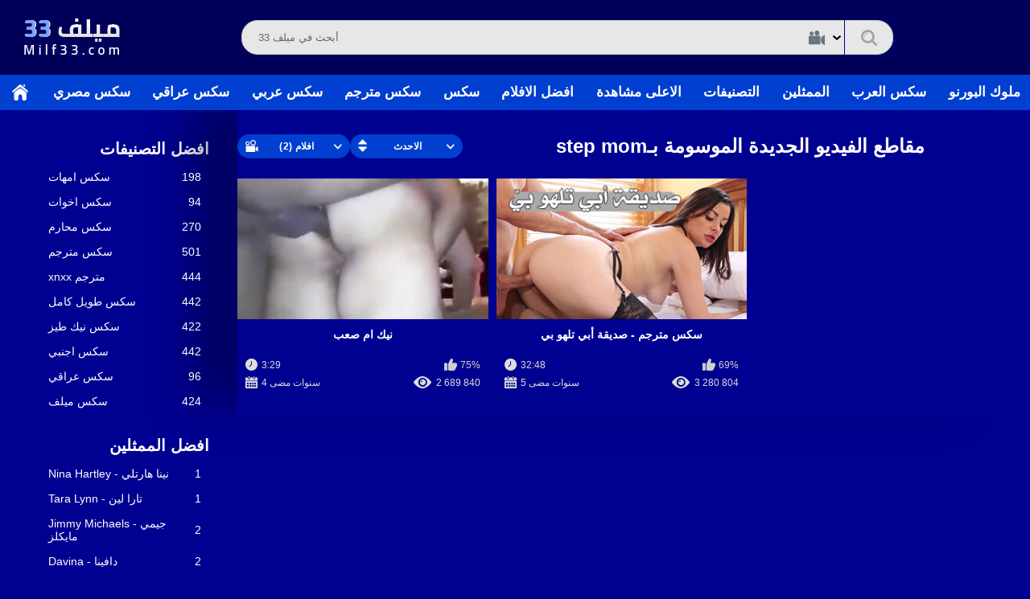

--- FILE ---
content_type: text/html; charset=utf-8
request_url: https://milf33.com/tag/step-mom/
body_size: 6598
content:
<!DOCTYPE html>
<html lang="/my/favourites/videos-watch-later/">
<head>
	<title>افلام سكس step mom</title>
	<meta http-equiv="Content-Type" content="text/html; charset=utf-8"/>
	<meta name="description" content="ميلف 33, step mom  افلام"/>
	<meta name="keywords" content="سكس, مترجم , اجنبي, عربي, للعربية, افلام, فلم, مقطع, مقاطع, سكسي, ترجمة, مشاهدة, تحميل, تنزيل, اونلاين, xxx, xnxx, porn, hd, movies, +18, احترافي , عالمي , عربي, XLXX"/>
	<meta name="generator" content=" CMS"/>
	<meta name="viewport" content="width=device-width, initial-scale=1">
        <meta name="clckd" content="6a2b751363541cf32d208941743d281e" />
        <meta name="exoclick-site-verification" content="4e0f22c0303c55ef9f8c68cebdbcd20b">
        <meta name="ero_verify" content="5f3c72891d5acc4984a9ea1832f6ac7a" />
        <meta name="trafficjunky-site-verification" content="vu9quv158" />
        <script src="https://ajax.googleapis.com/ajax/libs/jquery/3.5.1/jquery.min.js" type="bc1c064639450f90e2f442d3-text/javascript"></script>	
	<link rel="icon" href="https://milf33.com/favicon.ico" type="image/x-icon">
	<link rel="shortcut icon" href="https://milf33.com/favicon.ico" type="image/x-icon">
	<link href="https://milf33.com/styles/all-responsive-white3.css?v=6.5" rel="stylesheet" type="text/css"/>
	<link href="https://milf33.com/styles/jquery.fancybox-white3.css?v=6.5" rel="stylesheet" type="text/css"/>
        <script type="bc1c064639450f90e2f442d3-text/javascript" src="https://ajax.googleapis.com/ajax/libs/jquery/1.6.4/jquery.min.js"></script>
    
 	
		
	<script type="bc1c064639450f90e2f442d3-text/javascript">
		var pageContext = {
			disableStats: true,												loginUrl: 'https://milf33.com/login-required/'
		};

	</script>

			<link href="https://milf33.com/rss/tags/step-mom/" rel="alternate" type="application/rss+xml"/>
				<link href="https://milf33.com/tag/step-mom/" rel="canonical"/>
	
			<script data-cfasync="false" nonce="76f1631c-52bd-4923-9372-f25f8579b96c">try{(function(w,d){!function(j,k,l,m){if(j.zaraz)console.error("zaraz is loaded twice");else{j[l]=j[l]||{};j[l].executed=[];j.zaraz={deferred:[],listeners:[]};j.zaraz._v="5874";j.zaraz._n="76f1631c-52bd-4923-9372-f25f8579b96c";j.zaraz.q=[];j.zaraz._f=function(n){return async function(){var o=Array.prototype.slice.call(arguments);j.zaraz.q.push({m:n,a:o})}};for(const p of["track","set","debug"])j.zaraz[p]=j.zaraz._f(p);j.zaraz.init=()=>{var q=k.getElementsByTagName(m)[0],r=k.createElement(m),s=k.getElementsByTagName("title")[0];s&&(j[l].t=k.getElementsByTagName("title")[0].text);j[l].x=Math.random();j[l].w=j.screen.width;j[l].h=j.screen.height;j[l].j=j.innerHeight;j[l].e=j.innerWidth;j[l].l=j.location.href;j[l].r=k.referrer;j[l].k=j.screen.colorDepth;j[l].n=k.characterSet;j[l].o=(new Date).getTimezoneOffset();if(j.dataLayer)for(const t of Object.entries(Object.entries(dataLayer).reduce((u,v)=>({...u[1],...v[1]}),{})))zaraz.set(t[0],t[1],{scope:"page"});j[l].q=[];for(;j.zaraz.q.length;){const w=j.zaraz.q.shift();j[l].q.push(w)}r.defer=!0;for(const x of[localStorage,sessionStorage])Object.keys(x||{}).filter(z=>z.startsWith("_zaraz_")).forEach(y=>{try{j[l]["z_"+y.slice(7)]=JSON.parse(x.getItem(y))}catch{j[l]["z_"+y.slice(7)]=x.getItem(y)}});r.referrerPolicy="origin";r.src="/cdn-cgi/zaraz/s.js?z="+btoa(encodeURIComponent(JSON.stringify(j[l])));q.parentNode.insertBefore(r,q)};["complete","interactive"].includes(k.readyState)?zaraz.init():j.addEventListener("DOMContentLoaded",zaraz.init)}}(w,d,"zarazData","script");window.zaraz._p=async d$=>new Promise(ea=>{if(d$){d$.e&&d$.e.forEach(eb=>{try{const ec=d.querySelector("script[nonce]"),ed=ec?.nonce||ec?.getAttribute("nonce"),ee=d.createElement("script");ed&&(ee.nonce=ed);ee.innerHTML=eb;ee.onload=()=>{d.head.removeChild(ee)};d.head.appendChild(ee)}catch(ef){console.error(`Error executing script: ${eb}\n`,ef)}});Promise.allSettled((d$.f||[]).map(eg=>fetch(eg[0],eg[1])))}ea()});zaraz._p({"e":["(function(w,d){})(window,document)"]});})(window,document)}catch(e){throw fetch("/cdn-cgi/zaraz/t"),e;};</script></head>

<script type="bc1c064639450f90e2f442d3-text/javascript">
if (window.top != window.self) {
    top.location.href = document.location.href;
}
</script>

<body class="white">


<style>
.spelling-error {
    border: solid #fdfdfd 3px;
    border-radius: 25px;
    padding: 0px 11px;
}
</style>
<div class="container22">
<div class="container">
	<div class="header">
		<div class="logo">
			<a href="https://milf33.com/"><img src="https://milf33.com/images/logo.png" alt="ميلف 33"></a> 
                 </div>
		
				
		<div class="search">	
			<button class="mobile-search">
				<svg xmlns="http://www.w3.org/2000/svg" width="20" height="20" viewBox="0 0 20 20">
						<metadata><?xpacket begin="﻿" id="W5M0MpCehiHzreSzNTczkc9d"?>
					<x:xmpmeta xmlns:x="adobe:ns:meta/" x:xmptk="Adobe XMP Core 5.6-c138 79.159824, 2016/09/14-01:09:01">
						<rdf:RDF xmlns:rdf="http://www.w3.org/1999/02/22-rdf-syntax-ns#">
							<rdf:Description rdf:about=""/>
						</rdf:RDF>
					</x:xmpmeta>                                                                                                                                                                                  											
					<?xpacket end="w"?></metadata>
						<path class="cls-1" d="M1336.46,1385.91a8.41,8.41,0,0,0,4.89-1.57l4.24,4.25a1.424,1.424,0,0,0,1,.41,1.442,1.442,0,0,0,1-.41,1.418,1.418,0,0,0,0-2l-4.24-4.25a8.34,8.34,0,0,0,1.57-4.89A8.46,8.46,0,1,0,1336.46,1385.91Zm0-14.09a5.644,5.644,0,0,1,5.64,5.63,5.557,5.557,0,0,1-1.05,3.26l-0.55.78-0.78.56A5.636,5.636,0,1,1,1336.46,1371.82Zm-3.45,5.81a3.613,3.613,0,0,1,3.62-3.59,0.459,0.459,0,0,0,.46-0.46,0.45,0.45,0,0,0-.46-0.45,4.52,4.52,0,0,0-4.53,4.5,0.459,0.459,0,0,0,.46.46A0.45,0.45,0,0,0,1333.01,1377.63Z" transform="translate(-1328 -1369)"/>
				</svg>
			</button>		

														
			<form id="search_form" action="https://milf33.com/search/" method="get" data-url="https://milf33.com/search/%QUERY%/">
				<span class="search-button">
					<span>بحث</span>
				</span>
				<div class="advanced-search">					
					<div class="search-option">
						<span class="start-option" data-icon-holder>					
														<img src="https://milf33.com/images/costom_search.svg">
													</span>
						<span class="search-arrow">
							<svg version="1.1" xmlns="http://www.w3.org/2000/svg" width="10" height="6" viewBox="0 0 56 32" class='svg-icon'>
								<path d="M54.672 3.648l-2.696-2.44c-0.936-0.808-2.024-1.208-3.28-1.208-1.264 0-2.344 0.4-3.232 1.208l-17.464 15.832-17.472-15.832c-0.88-0.808-1.96-1.208-3.232-1.208-1.248 0-2.328 0.4-3.264 1.208l-2.664 2.44c-0.912 0.824-1.368 1.816-1.368 2.968 0 1.168 0.456 2.152 1.368 2.936l23.4 21.208c0.864 0.824 1.936 1.24 3.232 1.24 1.272 0 2.36-0.416 3.272-1.24l23.4-21.208c0.88-0.808 1.328-1.784 1.328-2.936 0-1.128-0.448-2.12-1.328-2.968z"></path>
							</svg>
						</span>
					</div>
					<div class="search-menu">
						<span class="item js-change-search" data-action='https://milf33.com/search/videos/' data-json-url="https://milf33.com/search/%QUERY%/"> 						
							<img src="https://milf33.com/images/videos.svg" class="svg-icon">
														<span>الفيديوهات</span>
						</span>
						<!--<span class="item js-change-search" data-action='https://milf33.com/search/albums/' data-json-url="https://milf33.com/search/albums/%QUERY%/"> 
							<img src="https://milf33.com/images/albums.svg" class="svg-icon">
														<span>الالبومات</span>
						</span>-->
						<span class="item js-change-search" data-action='https://milf33.com/search/models/' data-json-url="https://milf33.com/search/models/%QUERY%/"> 
							<img src="https://milf33.com/images/models.svg" class="svg-icon">
							 							<span>الممثلين</span>
						</span>
					</div>
					
				</div>
				<div class="search-text">
					<input type="text" name="q" class='typehead' placeholder="أبحث في ميلف 33" value=""/>
				</div>
			</form>			
		</div>
				
												
		</div>
	</div>
	
	<nav>
		<div class="navigation">
			<button class="button">
				<span class="icon">
					<span class="ico-bar"></span>
					<span class="ico-bar"></span>
					<span class="ico-bar"></span>
				</span>
			</button>
	



						<ul class="primary">
			
				<li >
					<a href="https://milf33.com/" id="item1">الرئيسية</a>
				</li>
				
                              <li><a href="https://milf33.com/category/سكس-مصري/" id="item66">سكس مصري</a></li>
								<li><a href="https://milf33.com/category/سكس-عراقي/" id="item66">سكس عراقي</a></li>
                              <li><a href="https://milf33.com/category/سكس-عربي/" id="item66">سكس عربي</a></li>
                              <li><a href="https://milf33.com/category/سكس-مترجم/" id="item66">سكس مترجم</a></li>
							
							
							
							
				
				<li >
					<a href="https://milf33.com/سكس/" id="item2">سكس</a>
				</li>
			
			
				<li >
					<a href="https://milf33.com/top-rated/" id="item3">افضل الافلام</a>
				</li>
				<li >
					<a href="https://milf33.com/most-popular/" id="item4">الاعلى مشاهدة</a>
				</li>
													<li >
						<a href="https://milf33.com/categories/" id="item6">التصنيفات</a>
					</li>
					
																	<li >
						<a href="https://milf33.com/models/" id="item8">الممثلين</a>
					</li>
                      <li><a href="https://sexalarab.pro/" target="_blank">سكس العرب</a></li>
                      <li><a href="https://mlookalporno.com/" target="_blank">ملوك البورنو</a></li>           
	
																													


			</ul>
	

							 

				

		</div>

	</nav>
</div>

<h1 class="htitle">موقع سكس ميلف 33</h1>
<div class="content">
	<div class="main-content">
 

					<div class="sidebar">
									
																	
				
									<div class="headline">
	<h2><a class="icon icon-categories" href="https://milf33.com/categories/">افضل التصنيفات</a></h2>
</div>
	<ul class="list">
					<li>
				<a href="https://milf33.com/category/سكس-امهات/">سكس امهات<span class="rating">198</span></a>
			</li>
					<li>
				<a href="https://milf33.com/category/سكس-اخوات/">سكس اخوات<span class="rating">94</span></a>
			</li>
					<li>
				<a href="https://milf33.com/category/سكس-محارم/">سكس محارم<span class="rating">270</span></a>
			</li>
					<li>
				<a href="https://milf33.com/category/سكس-مترجم/">سكس مترجم<span class="rating">501</span></a>
			</li>
					<li>
				<a href="https://milf33.com/category/xnxx-مترجم/">xnxx مترجم<span class="rating">444</span></a>
			</li>
					<li>
				<a href="https://milf33.com/category/سكس-طويل-كامل/">سكس طويل كامل<span class="rating">442</span></a>
			</li>
					<li>
				<a href="https://milf33.com/category/سكس-نيك-طيز/">سكس نيك طيز<span class="rating">422</span></a>
			</li>
					<li>
				<a href="https://milf33.com/category/سكس-اجنبي/">سكس اجنبي<span class="rating">442</span></a>
			</li>
					<li>
				<a href="https://milf33.com/category/سكس-عراقي/">سكس عراقي<span class="rating">96</span></a>
			</li>
					<li>
				<a href="https://milf33.com/category/سكس-ميلف/">سكس ميلف<span class="rating">424</span></a>
			</li>
			</ul>

					
					<div class="headline">
	<h2><a class="icon icon-model" href="https://milf33.com/models/">افضل الممثلين</a></h2>
</div>
	<ul class="list">
					<li>
				<a href="https://milf33.com/models/Nina-Hartley-نينا-هارتلي/">Nina Hartley - نينا هارتلي<span class="rating">1</span></a>
			</li>
					<li>
				<a href="https://milf33.com/models/Tara-Lynn-تارا-لين/">Tara Lynn - تارا لين<span class="rating">1</span></a>
			</li>
					<li>
				<a href="https://milf33.com/models/Jimmy-Michaels-جيمي-مايكلز/">Jimmy Michaels -  جيمي مايكلز<span class="rating">2</span></a>
			</li>
					<li>
				<a href="https://milf33.com/models/Davina-دافينا/">Davina - دافينا<span class="rating">2</span></a>
			</li>
					<li>
				<a href="https://milf33.com/models/Elis-Gilbert-إليس-جيلبرت/">Elis Gilbert - إليس جيلبرت<span class="rating">1</span></a>
			</li>
					<li>
				<a href="https://milf33.com/models/Sovereign-Syre-سوفرين-ساير/">Sovereign Syre - سوفرين ساير<span class="rating">1</span></a>
			</li>
					<li>
				<a href="https://milf33.com/models/Ariel-Darling-ارييل-دارلينج/">Ariel Darling - ارييل دارلينج<span class="rating">1</span></a>
			</li>
					<li>
				<a href="https://milf33.com/models/Kamilla-kavalli-كاميلا-كافالي/">Kamilla kavalli - كاميلا كافالي<span class="rating">1</span></a>
			</li>
					<li>
				<a href="https://milf33.com/models/انابيل-ريد-ANNABEL-REDD/">انابيل ريد - ANNABEL REDD<span class="rating">1</span></a>
			</li>
					<li>
				<a href="https://milf33.com/models/Ryan-Conner-ريان-كونر/">Ryan Conner - ريان كونر<span class="rating">1</span></a>
			</li>
			</ul>

							</div>
				<div class="main-container">
						<div id="list_videos_common_videos_list">
				
				<div class="headline">
		<h1>			مقاطع الفيديو الجديدة الموسومة بـstep mom		</h1>
		
																		<div class="sort">
						<span class="icon type-sort"></span>
						<strong>الاحدث</strong>
						<ul id="list_videos_common_videos_list_sort_list">
																																							<li>
										<a data-action="ajax" data-container-id="list_videos_common_videos_list_sort_list" data-block-id="list_videos_common_videos_list" data-parameters="sort_by:video_viewed">الاعلى مشاهدة</a>
									</li>
																																<li>
										<a data-action="ajax" data-container-id="list_videos_common_videos_list_sort_list" data-block-id="list_videos_common_videos_list" data-parameters="sort_by:rating">الاعلى تقييما</a>
									</li>
																																<li>
										<a data-action="ajax" data-container-id="list_videos_common_videos_list_sort_list" data-block-id="list_videos_common_videos_list" data-parameters="sort_by:duration">الاطول وقتا</a>
									</li>
																																<li>
										<a data-action="ajax" data-container-id="list_videos_common_videos_list_sort_list" data-block-id="list_videos_common_videos_list" data-parameters="sort_by:most_commented">الاكثر تفاعلا</a>
									</li>
																																<li>
										<a data-action="ajax" data-container-id="list_videos_common_videos_list_sort_list" data-block-id="list_videos_common_videos_list" data-parameters="sort_by:most_favourited">الاكثر تفضيلا</a>
									</li>
																					</ul>
					</div>
				
									<div class="sort">
						<span class="icon type-video"></span>
						<strong>
															افلام (2)
													</strong>
						<ul>
															<li><a href="https://milf33.com/albums/tags/step-mom/">البومات (0)</a></li>
													</ul>
					</div>
										</div>

<div class="box">
	<div class="list-videos">
		<div class="margin-fix" id="list_videos_common_videos_list_items">
															<div class="item  ">
						<a href="https://arab-xnxx.com/نيك-ام-صعب/" title="نيك ام صعب" >
							<div class="img">
																	<img class="thumb lazy-load" src="[data-uri]" data-original="https://milf33.com/contents/videos_screenshots/1000/1078/320x180/2.jpg"  alt="نيك ام صعب" data-cnt="5"   width="320" height="180"/>
																																																						<span class="ico-fav-0 " title="اضافة الى الفضلة" data-fav-video-id="1078" data-fav-type="0"></span>
																					<span class="ico-fav-1 " title="مشاهدة لاحقا" data-fav-video-id="1078" data-fav-type="1"></span>
																																										</div>
							<strong class="title">
																	نيك ام صعب
															</strong>
							<div class="wrap">
								<div class="duration">3:29</div>

																								<div class="rating positive">
									75%
								</div>
							</div>
							<div class="wrap">
																								<div class="added"><em>4 سنوات مضى</em></div>
								<div class="views">2 689 840</div>
							</div>
						</a>
											</div>
									<div class="item  ">
						<a href="https://arab-xnxx.com/سكس-مترجم-صديقة-أبي-تلهو-بي/" title="سكس مترجم - صديقة أبي تلهو بي" >
							<div class="img">
																	<img class="thumb lazy-load" src="[data-uri]" data-original="https://milf33.com/contents/videos_screenshots/0/455/320x180/1.jpg"  alt="سكس مترجم - صديقة أبي تلهو بي" data-cnt="5"   width="320" height="180"/>
																																																						<span class="ico-fav-0 " title="اضافة الى الفضلة" data-fav-video-id="455" data-fav-type="0"></span>
																					<span class="ico-fav-1 " title="مشاهدة لاحقا" data-fav-video-id="455" data-fav-type="1"></span>
																																										</div>
							<strong class="title">
																	سكس مترجم - صديقة أبي تلهو بي
															</strong>
							<div class="wrap">
								<div class="duration">32:48</div>

																								<div class="rating positive">
									69%
								</div>
							</div>
							<div class="wrap">
																								<div class="added"><em>5 سنوات مضى</em></div>
								<div class="views">3 280 804</div>
							</div>
						</a>
											</div>
												</div>
	</div>
</div>
							</div>
		</div>
	</div>
			<div class="box tags-cloud">
			<a href="https://milf33.com/tag/نيك-عربي/" style="font-weight: bold; font-size: 12px;">نيك عربي</a>
		&nbsp;&nbsp;
			<a href="https://milf33.com/tag/xnxx-arab/" style="font-weight: bold; font-size: 12px;">xnxx arab</a>
		&nbsp;&nbsp;
			<a href="https://milf33.com/tag/خلفي/" style="font-weight: bold; font-size: 13px;">خلفي</a>
		&nbsp;&nbsp;
			<a href="https://milf33.com/tag/teen/" style="font-weight: bold; font-size: 12px;">teen</a>
		&nbsp;&nbsp;
			<a href="https://milf33.com/tag/ميلف/" style="font-weight: bold; font-size: 13px;">ميلف</a>
		&nbsp;&nbsp;
			<a href="https://milf33.com/tag/فديوهات/" style="font-weight: bold; font-size: 14px;">فديوهات</a>
		&nbsp;&nbsp;
			<a href="https://milf33.com/tag/سكس/" style="font-weight: bold; font-size: 16px;">سكس</a>
		&nbsp;&nbsp;
			<a href="https://milf33.com/tag/arab-xnxx/" style="font-weight: bold; font-size: 12px;">arab xnxx</a>
		&nbsp;&nbsp;
			<a href="https://milf33.com/tag/arab-sex/" style="font-weight: bold; font-size: 14px;">arab sex</a>
		&nbsp;&nbsp;
			<a href="https://milf33.com/tag/سكس-العرب/" style="font-weight: bold; font-size: 12px;">سكس العرب</a>
		&nbsp;&nbsp;
			<a href="https://milf33.com/tag/مترجمة/" style="font-weight: bold; font-size: 14px;">مترجمة</a>
		&nbsp;&nbsp;
			<a href="https://milf33.com/tag/milf/" style="font-weight: bold; font-size: 13px;">milf</a>
		&nbsp;&nbsp;
			<a href="https://milf33.com/tag/اباحية/" style="font-weight: bold; font-size: 15px;">اباحية</a>
		&nbsp;&nbsp;
			<a href="https://milf33.com/tag/beeg/" style="font-weight: bold; font-size: 16px;">beeg</a>
		&nbsp;&nbsp;
			<a href="https://milf33.com/tag/افلام-عربية/" style="font-weight: bold; font-size: 12px;">افلام عربية</a>
		&nbsp;&nbsp;
			<a href="https://milf33.com/tag/افلام/" style="font-weight: bold; font-size: 15px;">افلام</a>
		&nbsp;&nbsp;
			<a href="https://milf33.com/tag/xnxxx/" style="font-weight: bold; font-size: 14px;">xnxxx</a>
		&nbsp;&nbsp;
			<a href="https://milf33.com/tag/xnxx/" style="font-weight: bold; font-size: 16px;">xnxx</a>
		&nbsp;&nbsp;
			<a href="https://milf33.com/tag/محارم/" style="font-weight: bold; font-size: 13px;">محارم</a>
		&nbsp;&nbsp;
			<a href="https://milf33.com/tag/بورنو/" style="font-weight: bold; font-size: 16px;">بورنو</a>
		&nbsp;&nbsp;
			<a href="https://milf33.com/tag/بزاز-كبيرة/" style="font-weight: bold; font-size: 12px;">بزاز كبيرة</a>
		&nbsp;&nbsp;
			<a href="https://milf33.com/tag/سكسي/" style="font-weight: bold; font-size: 15px;">سكسي</a>
		&nbsp;&nbsp;
			<a href="https://milf33.com/tag/مراهقة/" style="font-weight: bold; font-size: 13px;">مراهقة</a>
		&nbsp;&nbsp;
			<a href="https://milf33.com/tag/فديو/" style="font-weight: bold; font-size: 15px;">فديو</a>
		&nbsp;&nbsp;
			<a href="https://milf33.com/tag/نيج-عربي/" style="font-weight: bold; font-size: 12px;">نيج عربي</a>
		&nbsp;&nbsp;
			<a href="https://milf33.com/tag/xxx/" style="font-weight: bold; font-size: 16px;">xxx</a>
		&nbsp;&nbsp;
			<a href="https://milf33.com/tag/نيج/" style="font-weight: bold; font-size: 15px;">نيج</a>
		&nbsp;&nbsp;
			<a href="https://milf33.com/tag/جنس/" style="font-weight: bold; font-size: 16px;">جنس</a>
		&nbsp;&nbsp;
			<a href="https://milf33.com/tag/نيك/" style="font-weight: bold; font-size: 16px;">نيك</a>
		&nbsp;&nbsp;
			<a href="https://milf33.com/tag/طيز-كبيرة/" style="font-weight: bold; font-size: 12px;">طيز كبيرة</a>
		&nbsp;&nbsp;
			<a href="https://milf33.com/tag/طيز/" style="font-weight: bold; font-size: 14px;">طيز</a>
		&nbsp;&nbsp;
			<a href="https://milf33.com/tag/مقاطع/" style="font-weight: bold; font-size: 15px;">مقاطع</a>
		&nbsp;&nbsp;
			<a href="https://milf33.com/tag/عربي/" style="font-weight: bold; font-size: 14px;">عربي</a>
		&nbsp;&nbsp;
			<a href="https://milf33.com/tag/افلام-سكسية/" style="font-weight: bold; font-size: 13px;">افلام سكسية</a>
		&nbsp;&nbsp;
			<a href="https://milf33.com/tag/سكس-عربي/" style="font-weight: bold; font-size: 13px;">سكس عربي</a>
		&nbsp;&nbsp;
			<a href="https://milf33.com/tag/xxarxx/" style="font-weight: bold; font-size: 15px;">xxarxx</a>
		&nbsp;&nbsp;
			<a href="https://milf33.com/tag/بورن/" style="font-weight: bold; font-size: 16px;">بورن</a>
		&nbsp;&nbsp;
			<a href="https://milf33.com/tag/arab/" style="font-weight: bold; font-size: 14px;">arab</a>
		&nbsp;&nbsp;
			<a href="https://milf33.com/tag/porn/" style="font-weight: bold; font-size: 15px;">porn</a>
		&nbsp;&nbsp;
			<a href="https://milf33.com/tag/sexy/" style="font-weight: bold; font-size: 14px;">sexy</a>
		&nbsp;&nbsp;
			<a href="https://milf33.com/tag/porno/" style="font-weight: bold; font-size: 15px;">porno</a>
		&nbsp;&nbsp;
			<a href="https://milf33.com/tag/arab-porn/" style="font-weight: bold; font-size: 14px;">arab porn</a>
		&nbsp;&nbsp;
			<a href="https://milf33.com/tag/مقطع/" style="font-weight: bold; font-size: 15px;">مقطع</a>
		&nbsp;&nbsp;
			<a href="https://milf33.com/tag/مصري/" style="font-weight: bold; font-size: 13px;">مصري</a>
		&nbsp;&nbsp;
			<a href="https://milf33.com/tag/xlxx/" style="font-weight: bold; font-size: 16px;">xlxx</a>
		&nbsp;&nbsp;
			<a href="https://milf33.com/tag/sex/" style="font-weight: bold; font-size: 16px;">sex</a>
		&nbsp;&nbsp;
			<a href="https://milf33.com/tag/anal/" style="font-weight: bold; font-size: 13px;">anal</a>
		&nbsp;&nbsp;
			<a href="https://milf33.com/tag/egypt/" style="font-weight: bold; font-size: 13px;">egypt</a>
		&nbsp;&nbsp;
			<a href="https://milf33.com/tag/مترجم/" style="font-weight: bold; font-size: 14px;">مترجم</a>
		&nbsp;&nbsp;
			<a href="https://milf33.com/tag/xlxx-arab/" style="font-weight: bold; font-size: 12px;">xlxx arab</a>
		&nbsp;&nbsp;
		<a href="https://milf33.com/tags/" class="all">عرض جميع السمات</a>
</div>
	
						<p class="text">
				افلام سكس مترجم, سكس مترجم عربي, سكس اجنبي مترجم للعربية, سكس امريكي مترجم, سكس اوروبي مترجم, افض ... س ساخن,سكس اجنبي مترجم للعربية, سكس اوروبي , افضل افلام النيك, سكس عالمي, سكس احترافي ,translated
			</p>
		
	</div>

	<div class="footer-margin">
					<div class="content">
				
                    
                               

			</div>
			</div>
</div>
<div class="footer">
	<div class="footer-wrap">
		<ul class="nav">
                    <li><a href="https://umahaty.com/" target="_blank">امهاتي</a></li>
                    <li><a href="https://sexarab-xnxx.com/" target="_blank">سكس عربي</a></li>
                    <li><a href="https://arabxn.sex/" target="_blank">arabxn</a></li>

			<li><a data-href="https://milf33.com/feedback/" data-fancybox="ajax">اتصل بنا</a></li>
							<li><a href="https://milf33.com/terms/">TERMS</a></li>
										<li><a href="https://milf33.com/2257/">18 U.S.C. 2257</a></li>

				<li><a href="https://milf33.com/dmca/">DMCA</a></li>
			
			

		</ul>


		<div class="copyright">
			2017-2026 <a href="https://milf33.com">ميلف 33</a><br/>
			موقع
		</div>
		<div class="txt mobile-hide">
			ميلف 33 افضل الافلام الاباحية اونلاين
		</div>
	</div>

	<script src="https://milf33.com/js/main.min.js?v=6.5" type="bc1c064639450f90e2f442d3-text/javascript"></script>	
	<script src="https://milf33.com/js/assets.js" type="bc1c064639450f90e2f442d3-text/javascript"></script>
	<script src="https://milf33.com/js/custom.js" type="bc1c064639450f90e2f442d3-text/javascript"></script>
	<script type="bc1c064639450f90e2f442d3-text/javascript">
		$.blockUI.defaults.overlayCSS = {};
	</script>
	</div>










<script src="/cdn-cgi/scripts/7d0fa10a/cloudflare-static/rocket-loader.min.js" data-cf-settings="bc1c064639450f90e2f442d3-|49" defer></script><script defer src="https://static.cloudflareinsights.com/beacon.min.js/vcd15cbe7772f49c399c6a5babf22c1241717689176015" integrity="sha512-ZpsOmlRQV6y907TI0dKBHq9Md29nnaEIPlkf84rnaERnq6zvWvPUqr2ft8M1aS28oN72PdrCzSjY4U6VaAw1EQ==" data-cf-beacon='{"version":"2024.11.0","token":"4fdcf24383a14488873bb70a76e5e1a0","r":1,"server_timing":{"name":{"cfCacheStatus":true,"cfEdge":true,"cfExtPri":true,"cfL4":true,"cfOrigin":true,"cfSpeedBrain":true},"location_startswith":null}}' crossorigin="anonymous"></script>
</body>
</html>

--- FILE ---
content_type: text/javascript
request_url: https://milf33.com/js/custom.js
body_size: 250
content:
$(document).ready(function(){
	memberOpen();
	AdvancedSearch();
	changeTheme();
	massonryInit();
	customScroller();
	mobileSearch();
});

function AdvancedSearch() {
	$('.js-change-search').on('click', function() {
		let $this = $(this);
		let $form = $this.closest('form');
		let $icon = $this.find('.svg-icon').clone();
		let action = $this.attr('data-action');
		let json_url = $this.attr('data-json-url');		
		$form.attr('action', action);
		$form.attr('data-url', json_url);
		$form.find('[data-icon-holder]').html($icon);	
		$('.advanced-search').removeClass('active');
	});
	$('.advanced-search .search-option').on('click', function() {
		let $this = $(this).closest('.advanced-search');
		$this.addClass('active');
	});
}



function memberOpen(){
	$('.member_btn').on('click',function(){
		let $this = $(this);	
		let $parent = $this.closest('.member-links');		
		if($parent.hasClass('active')){	
		   $parent.removeClass('active');
		}
		else{
			$parent.addClass('active');
		}
		return false;
	})
	$('body').on('click', function(event){
		if(!$('.member-links')[0].contains(event.target)){
			$('.member-links').removeClass('active');
		}
	})	
}

function changeTheme(){		 
	$(".js-themes").on("click", function () {
		let $body = $('body');	
		let date = new Date(new Date().getTime() + 365 * 24 * 60 * 60 * 1000);
		if($body.hasClass('white')){
			document.cookie = "kt_rt_skin=black; path=/; expires=" + date.toUTCString();
			$body.addClass('black');
			$body.removeClass('white');
		}else{
			document.cookie = "kt_rt_skin=white; path=/; expires=" + date.toUTCString();			
			$body.addClass('white');
			$body.removeClass('black');
		}
	});
}
function massonryInit(){
	$('.images').masonry({
		// options
		itemSelector: '.img-wrapper',
		percentPosition: true
	});
}
function customScroller() {
	$(".nano").nanoScroller({
		scroll: 'top',
		iOSNativeScrolling: true
	});
}

function mobileSearch(){	
	$('.mobile-search').on('click', function(){
		let $this = $(this);
		let $parent = $this.closest('.search');
		if($parent.hasClass('open')){
			$parent.removeClass('open')
		}
		else{
			$parent.addClass('open')
		}
	})
	$('body').on('click', function(e){
		if(!$('.search')[0].contains(event.target)){
			$('.search').removeClass('open')
		}
	})
}


